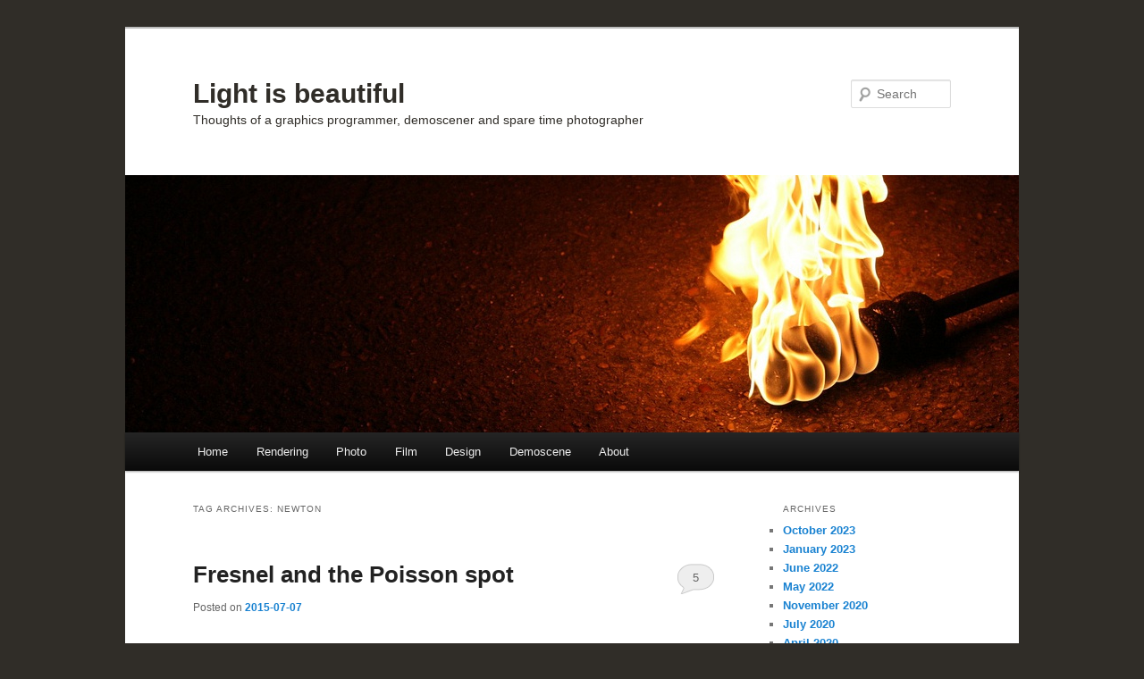

--- FILE ---
content_type: text/html; charset=UTF-8
request_url: http://lousodrome.net/blog/light/tag/newton/
body_size: 10820
content:
<!DOCTYPE html>
<!--[if IE 6]>
<html id="ie6" lang="en-US">
<![endif]-->
<!--[if IE 7]>
<html id="ie7" lang="en-US">
<![endif]-->
<!--[if IE 8]>
<html id="ie8" lang="en-US">
<![endif]-->
<!--[if !(IE 6) & !(IE 7) & !(IE 8)]><!-->
<html lang="en-US">
<!--<![endif]-->
<head>
<meta charset="UTF-8" />
<meta name="viewport" content="width=device-width" />
<title>
Newton Archives &ndash; Light is beautifulLight is beautiful	</title>
<link rel="profile" href="https://gmpg.org/xfn/11" />
<link rel="stylesheet" type="text/css" media="all" href="http://lousodrome.net/blog/light/wp-content/themes/twentyeleven/style.css?ver=20190507" />
<link rel="pingback" href="http://lousodrome.net/blog/light/xmlrpc.php">
<!--[if lt IE 9]>
<script src="http://lousodrome.net/blog/light/wp-content/themes/twentyeleven/js/html5.js?ver=3.7.0" type="text/javascript"></script>
<![endif]-->
<meta name='robots' content='index, follow, max-image-preview:large, max-snippet:-1, max-video-preview:-1' />

<script>
MathJax = {
  tex: {
    inlineMath: [['$','$'],['\\(','\\)']], 
    processEscapes: true
  },
  options: {
    ignoreHtmlClass: 'tex2jax_ignore|editor-rich-text'
  }
};

</script>

	<!-- This site is optimized with the Yoast SEO plugin v20.13 - https://yoast.com/wordpress/plugins/seo/ -->
	<link rel="canonical" href="http://lousodrome.net/blog/light/tag/newton/" />
	<meta property="og:locale" content="en_US" />
	<meta property="og:type" content="article" />
	<meta property="og:title" content="Newton Archives &ndash; Light is beautiful" />
	<meta property="og:url" content="http://lousodrome.net/blog/light/tag/newton/" />
	<meta property="og:site_name" content="Light is beautiful" />
	<meta name="twitter:card" content="summary_large_image" />
	<meta name="twitter:site" content="@Zavie" />
	<script type="application/ld+json" class="yoast-schema-graph">{"@context":"https://schema.org","@graph":[{"@type":"CollectionPage","@id":"http://lousodrome.net/blog/light/tag/newton/","url":"http://lousodrome.net/blog/light/tag/newton/","name":"Newton Archives &ndash; Light is beautiful","isPartOf":{"@id":"http://lousodrome.net/blog/light/#website"},"breadcrumb":{"@id":"http://lousodrome.net/blog/light/tag/newton/#breadcrumb"},"inLanguage":"en-US"},{"@type":"BreadcrumbList","@id":"http://lousodrome.net/blog/light/tag/newton/#breadcrumb","itemListElement":[{"@type":"ListItem","position":1,"name":"Home","item":"http://lousodrome.net/blog/light/"},{"@type":"ListItem","position":2,"name":"Newton"}]},{"@type":"WebSite","@id":"http://lousodrome.net/blog/light/#website","url":"http://lousodrome.net/blog/light/","name":"Light is beautiful","description":"Thoughts of a graphics programmer, demoscener and spare time photographer","publisher":{"@id":"http://lousodrome.net/blog/light/#/schema/person/a16a2a69d73eca763ffdf125c49eaa2f"},"potentialAction":[{"@type":"SearchAction","target":{"@type":"EntryPoint","urlTemplate":"http://lousodrome.net/blog/light/?s={search_term_string}"},"query-input":"required name=search_term_string"}],"inLanguage":"en-US"},{"@type":["Person","Organization"],"@id":"http://lousodrome.net/blog/light/#/schema/person/a16a2a69d73eca763ffdf125c49eaa2f","name":"Julien Guertault","image":{"@type":"ImageObject","inLanguage":"en-US","@id":"http://lousodrome.net/blog/light/#/schema/person/image/","url":"http://2.gravatar.com/avatar/2e5fc7a18e1701e1bb61a5da0ef35cf7?s=96&d=identicon&r=g","contentUrl":"http://2.gravatar.com/avatar/2e5fc7a18e1701e1bb61a5da0ef35cf7?s=96&d=identicon&r=g","caption":"Julien Guertault"},"logo":{"@id":"http://lousodrome.net/blog/light/#/schema/person/image/"}}]}</script>
	<!-- / Yoast SEO plugin. -->


<link rel='dns-prefetch' href='//cdn.jsdelivr.net' />
<link rel="alternate" type="application/rss+xml" title="Light is beautiful &raquo; Feed" href="http://lousodrome.net/blog/light/feed/" />
<link rel="alternate" type="application/rss+xml" title="Light is beautiful &raquo; Comments Feed" href="http://lousodrome.net/blog/light/comments/feed/" />
<link rel="alternate" type="application/rss+xml" title="Light is beautiful &raquo; Newton Tag Feed" href="http://lousodrome.net/blog/light/tag/newton/feed/" />
<script type="text/javascript">
window._wpemojiSettings = {"baseUrl":"https:\/\/s.w.org\/images\/core\/emoji\/14.0.0\/72x72\/","ext":".png","svgUrl":"https:\/\/s.w.org\/images\/core\/emoji\/14.0.0\/svg\/","svgExt":".svg","source":{"concatemoji":"http:\/\/lousodrome.net\/blog\/light\/wp-includes\/js\/wp-emoji-release.min.js?ver=6.1.9"}};
/*! This file is auto-generated */
!function(e,a,t){var n,r,o,i=a.createElement("canvas"),p=i.getContext&&i.getContext("2d");function s(e,t){var a=String.fromCharCode,e=(p.clearRect(0,0,i.width,i.height),p.fillText(a.apply(this,e),0,0),i.toDataURL());return p.clearRect(0,0,i.width,i.height),p.fillText(a.apply(this,t),0,0),e===i.toDataURL()}function c(e){var t=a.createElement("script");t.src=e,t.defer=t.type="text/javascript",a.getElementsByTagName("head")[0].appendChild(t)}for(o=Array("flag","emoji"),t.supports={everything:!0,everythingExceptFlag:!0},r=0;r<o.length;r++)t.supports[o[r]]=function(e){if(p&&p.fillText)switch(p.textBaseline="top",p.font="600 32px Arial",e){case"flag":return s([127987,65039,8205,9895,65039],[127987,65039,8203,9895,65039])?!1:!s([55356,56826,55356,56819],[55356,56826,8203,55356,56819])&&!s([55356,57332,56128,56423,56128,56418,56128,56421,56128,56430,56128,56423,56128,56447],[55356,57332,8203,56128,56423,8203,56128,56418,8203,56128,56421,8203,56128,56430,8203,56128,56423,8203,56128,56447]);case"emoji":return!s([129777,127995,8205,129778,127999],[129777,127995,8203,129778,127999])}return!1}(o[r]),t.supports.everything=t.supports.everything&&t.supports[o[r]],"flag"!==o[r]&&(t.supports.everythingExceptFlag=t.supports.everythingExceptFlag&&t.supports[o[r]]);t.supports.everythingExceptFlag=t.supports.everythingExceptFlag&&!t.supports.flag,t.DOMReady=!1,t.readyCallback=function(){t.DOMReady=!0},t.supports.everything||(n=function(){t.readyCallback()},a.addEventListener?(a.addEventListener("DOMContentLoaded",n,!1),e.addEventListener("load",n,!1)):(e.attachEvent("onload",n),a.attachEvent("onreadystatechange",function(){"complete"===a.readyState&&t.readyCallback()})),(e=t.source||{}).concatemoji?c(e.concatemoji):e.wpemoji&&e.twemoji&&(c(e.twemoji),c(e.wpemoji)))}(window,document,window._wpemojiSettings);
</script>
<style type="text/css">
img.wp-smiley,
img.emoji {
	display: inline !important;
	border: none !important;
	box-shadow: none !important;
	height: 1em !important;
	width: 1em !important;
	margin: 0 0.07em !important;
	vertical-align: -0.1em !important;
	background: none !important;
	padding: 0 !important;
}
</style>
	<link rel='stylesheet' id='wp-block-library-css' href='http://lousodrome.net/blog/light/wp-includes/css/dist/block-library/style.min.css?ver=6.1.9' type='text/css' media='all' />
<style id='wp-block-library-theme-inline-css' type='text/css'>
.wp-block-audio figcaption{color:#555;font-size:13px;text-align:center}.is-dark-theme .wp-block-audio figcaption{color:hsla(0,0%,100%,.65)}.wp-block-audio{margin:0 0 1em}.wp-block-code{border:1px solid #ccc;border-radius:4px;font-family:Menlo,Consolas,monaco,monospace;padding:.8em 1em}.wp-block-embed figcaption{color:#555;font-size:13px;text-align:center}.is-dark-theme .wp-block-embed figcaption{color:hsla(0,0%,100%,.65)}.wp-block-embed{margin:0 0 1em}.blocks-gallery-caption{color:#555;font-size:13px;text-align:center}.is-dark-theme .blocks-gallery-caption{color:hsla(0,0%,100%,.65)}.wp-block-image figcaption{color:#555;font-size:13px;text-align:center}.is-dark-theme .wp-block-image figcaption{color:hsla(0,0%,100%,.65)}.wp-block-image{margin:0 0 1em}.wp-block-pullquote{border-top:4px solid;border-bottom:4px solid;margin-bottom:1.75em;color:currentColor}.wp-block-pullquote__citation,.wp-block-pullquote cite,.wp-block-pullquote footer{color:currentColor;text-transform:uppercase;font-size:.8125em;font-style:normal}.wp-block-quote{border-left:.25em solid;margin:0 0 1.75em;padding-left:1em}.wp-block-quote cite,.wp-block-quote footer{color:currentColor;font-size:.8125em;position:relative;font-style:normal}.wp-block-quote.has-text-align-right{border-left:none;border-right:.25em solid;padding-left:0;padding-right:1em}.wp-block-quote.has-text-align-center{border:none;padding-left:0}.wp-block-quote.is-large,.wp-block-quote.is-style-large,.wp-block-quote.is-style-plain{border:none}.wp-block-search .wp-block-search__label{font-weight:700}.wp-block-search__button{border:1px solid #ccc;padding:.375em .625em}:where(.wp-block-group.has-background){padding:1.25em 2.375em}.wp-block-separator.has-css-opacity{opacity:.4}.wp-block-separator{border:none;border-bottom:2px solid;margin-left:auto;margin-right:auto}.wp-block-separator.has-alpha-channel-opacity{opacity:1}.wp-block-separator:not(.is-style-wide):not(.is-style-dots){width:100px}.wp-block-separator.has-background:not(.is-style-dots){border-bottom:none;height:1px}.wp-block-separator.has-background:not(.is-style-wide):not(.is-style-dots){height:2px}.wp-block-table{margin:"0 0 1em 0"}.wp-block-table thead{border-bottom:3px solid}.wp-block-table tfoot{border-top:3px solid}.wp-block-table td,.wp-block-table th{word-break:normal}.wp-block-table figcaption{color:#555;font-size:13px;text-align:center}.is-dark-theme .wp-block-table figcaption{color:hsla(0,0%,100%,.65)}.wp-block-video figcaption{color:#555;font-size:13px;text-align:center}.is-dark-theme .wp-block-video figcaption{color:hsla(0,0%,100%,.65)}.wp-block-video{margin:0 0 1em}.wp-block-template-part.has-background{padding:1.25em 2.375em;margin-top:0;margin-bottom:0}
</style>
<link rel='stylesheet' id='classic-theme-styles-css' href='http://lousodrome.net/blog/light/wp-includes/css/classic-themes.min.css?ver=1' type='text/css' media='all' />
<style id='global-styles-inline-css' type='text/css'>
body{--wp--preset--color--black: #000;--wp--preset--color--cyan-bluish-gray: #abb8c3;--wp--preset--color--white: #fff;--wp--preset--color--pale-pink: #f78da7;--wp--preset--color--vivid-red: #cf2e2e;--wp--preset--color--luminous-vivid-orange: #ff6900;--wp--preset--color--luminous-vivid-amber: #fcb900;--wp--preset--color--light-green-cyan: #7bdcb5;--wp--preset--color--vivid-green-cyan: #00d084;--wp--preset--color--pale-cyan-blue: #8ed1fc;--wp--preset--color--vivid-cyan-blue: #0693e3;--wp--preset--color--vivid-purple: #9b51e0;--wp--preset--color--blue: #1982d1;--wp--preset--color--dark-gray: #373737;--wp--preset--color--medium-gray: #666;--wp--preset--color--light-gray: #e2e2e2;--wp--preset--gradient--vivid-cyan-blue-to-vivid-purple: linear-gradient(135deg,rgba(6,147,227,1) 0%,rgb(155,81,224) 100%);--wp--preset--gradient--light-green-cyan-to-vivid-green-cyan: linear-gradient(135deg,rgb(122,220,180) 0%,rgb(0,208,130) 100%);--wp--preset--gradient--luminous-vivid-amber-to-luminous-vivid-orange: linear-gradient(135deg,rgba(252,185,0,1) 0%,rgba(255,105,0,1) 100%);--wp--preset--gradient--luminous-vivid-orange-to-vivid-red: linear-gradient(135deg,rgba(255,105,0,1) 0%,rgb(207,46,46) 100%);--wp--preset--gradient--very-light-gray-to-cyan-bluish-gray: linear-gradient(135deg,rgb(238,238,238) 0%,rgb(169,184,195) 100%);--wp--preset--gradient--cool-to-warm-spectrum: linear-gradient(135deg,rgb(74,234,220) 0%,rgb(151,120,209) 20%,rgb(207,42,186) 40%,rgb(238,44,130) 60%,rgb(251,105,98) 80%,rgb(254,248,76) 100%);--wp--preset--gradient--blush-light-purple: linear-gradient(135deg,rgb(255,206,236) 0%,rgb(152,150,240) 100%);--wp--preset--gradient--blush-bordeaux: linear-gradient(135deg,rgb(254,205,165) 0%,rgb(254,45,45) 50%,rgb(107,0,62) 100%);--wp--preset--gradient--luminous-dusk: linear-gradient(135deg,rgb(255,203,112) 0%,rgb(199,81,192) 50%,rgb(65,88,208) 100%);--wp--preset--gradient--pale-ocean: linear-gradient(135deg,rgb(255,245,203) 0%,rgb(182,227,212) 50%,rgb(51,167,181) 100%);--wp--preset--gradient--electric-grass: linear-gradient(135deg,rgb(202,248,128) 0%,rgb(113,206,126) 100%);--wp--preset--gradient--midnight: linear-gradient(135deg,rgb(2,3,129) 0%,rgb(40,116,252) 100%);--wp--preset--duotone--dark-grayscale: url('#wp-duotone-dark-grayscale');--wp--preset--duotone--grayscale: url('#wp-duotone-grayscale');--wp--preset--duotone--purple-yellow: url('#wp-duotone-purple-yellow');--wp--preset--duotone--blue-red: url('#wp-duotone-blue-red');--wp--preset--duotone--midnight: url('#wp-duotone-midnight');--wp--preset--duotone--magenta-yellow: url('#wp-duotone-magenta-yellow');--wp--preset--duotone--purple-green: url('#wp-duotone-purple-green');--wp--preset--duotone--blue-orange: url('#wp-duotone-blue-orange');--wp--preset--font-size--small: 13px;--wp--preset--font-size--medium: 20px;--wp--preset--font-size--large: 36px;--wp--preset--font-size--x-large: 42px;--wp--preset--spacing--20: 0.44rem;--wp--preset--spacing--30: 0.67rem;--wp--preset--spacing--40: 1rem;--wp--preset--spacing--50: 1.5rem;--wp--preset--spacing--60: 2.25rem;--wp--preset--spacing--70: 3.38rem;--wp--preset--spacing--80: 5.06rem;}:where(.is-layout-flex){gap: 0.5em;}body .is-layout-flow > .alignleft{float: left;margin-inline-start: 0;margin-inline-end: 2em;}body .is-layout-flow > .alignright{float: right;margin-inline-start: 2em;margin-inline-end: 0;}body .is-layout-flow > .aligncenter{margin-left: auto !important;margin-right: auto !important;}body .is-layout-constrained > .alignleft{float: left;margin-inline-start: 0;margin-inline-end: 2em;}body .is-layout-constrained > .alignright{float: right;margin-inline-start: 2em;margin-inline-end: 0;}body .is-layout-constrained > .aligncenter{margin-left: auto !important;margin-right: auto !important;}body .is-layout-constrained > :where(:not(.alignleft):not(.alignright):not(.alignfull)){max-width: var(--wp--style--global--content-size);margin-left: auto !important;margin-right: auto !important;}body .is-layout-constrained > .alignwide{max-width: var(--wp--style--global--wide-size);}body .is-layout-flex{display: flex;}body .is-layout-flex{flex-wrap: wrap;align-items: center;}body .is-layout-flex > *{margin: 0;}:where(.wp-block-columns.is-layout-flex){gap: 2em;}.has-black-color{color: var(--wp--preset--color--black) !important;}.has-cyan-bluish-gray-color{color: var(--wp--preset--color--cyan-bluish-gray) !important;}.has-white-color{color: var(--wp--preset--color--white) !important;}.has-pale-pink-color{color: var(--wp--preset--color--pale-pink) !important;}.has-vivid-red-color{color: var(--wp--preset--color--vivid-red) !important;}.has-luminous-vivid-orange-color{color: var(--wp--preset--color--luminous-vivid-orange) !important;}.has-luminous-vivid-amber-color{color: var(--wp--preset--color--luminous-vivid-amber) !important;}.has-light-green-cyan-color{color: var(--wp--preset--color--light-green-cyan) !important;}.has-vivid-green-cyan-color{color: var(--wp--preset--color--vivid-green-cyan) !important;}.has-pale-cyan-blue-color{color: var(--wp--preset--color--pale-cyan-blue) !important;}.has-vivid-cyan-blue-color{color: var(--wp--preset--color--vivid-cyan-blue) !important;}.has-vivid-purple-color{color: var(--wp--preset--color--vivid-purple) !important;}.has-black-background-color{background-color: var(--wp--preset--color--black) !important;}.has-cyan-bluish-gray-background-color{background-color: var(--wp--preset--color--cyan-bluish-gray) !important;}.has-white-background-color{background-color: var(--wp--preset--color--white) !important;}.has-pale-pink-background-color{background-color: var(--wp--preset--color--pale-pink) !important;}.has-vivid-red-background-color{background-color: var(--wp--preset--color--vivid-red) !important;}.has-luminous-vivid-orange-background-color{background-color: var(--wp--preset--color--luminous-vivid-orange) !important;}.has-luminous-vivid-amber-background-color{background-color: var(--wp--preset--color--luminous-vivid-amber) !important;}.has-light-green-cyan-background-color{background-color: var(--wp--preset--color--light-green-cyan) !important;}.has-vivid-green-cyan-background-color{background-color: var(--wp--preset--color--vivid-green-cyan) !important;}.has-pale-cyan-blue-background-color{background-color: var(--wp--preset--color--pale-cyan-blue) !important;}.has-vivid-cyan-blue-background-color{background-color: var(--wp--preset--color--vivid-cyan-blue) !important;}.has-vivid-purple-background-color{background-color: var(--wp--preset--color--vivid-purple) !important;}.has-black-border-color{border-color: var(--wp--preset--color--black) !important;}.has-cyan-bluish-gray-border-color{border-color: var(--wp--preset--color--cyan-bluish-gray) !important;}.has-white-border-color{border-color: var(--wp--preset--color--white) !important;}.has-pale-pink-border-color{border-color: var(--wp--preset--color--pale-pink) !important;}.has-vivid-red-border-color{border-color: var(--wp--preset--color--vivid-red) !important;}.has-luminous-vivid-orange-border-color{border-color: var(--wp--preset--color--luminous-vivid-orange) !important;}.has-luminous-vivid-amber-border-color{border-color: var(--wp--preset--color--luminous-vivid-amber) !important;}.has-light-green-cyan-border-color{border-color: var(--wp--preset--color--light-green-cyan) !important;}.has-vivid-green-cyan-border-color{border-color: var(--wp--preset--color--vivid-green-cyan) !important;}.has-pale-cyan-blue-border-color{border-color: var(--wp--preset--color--pale-cyan-blue) !important;}.has-vivid-cyan-blue-border-color{border-color: var(--wp--preset--color--vivid-cyan-blue) !important;}.has-vivid-purple-border-color{border-color: var(--wp--preset--color--vivid-purple) !important;}.has-vivid-cyan-blue-to-vivid-purple-gradient-background{background: var(--wp--preset--gradient--vivid-cyan-blue-to-vivid-purple) !important;}.has-light-green-cyan-to-vivid-green-cyan-gradient-background{background: var(--wp--preset--gradient--light-green-cyan-to-vivid-green-cyan) !important;}.has-luminous-vivid-amber-to-luminous-vivid-orange-gradient-background{background: var(--wp--preset--gradient--luminous-vivid-amber-to-luminous-vivid-orange) !important;}.has-luminous-vivid-orange-to-vivid-red-gradient-background{background: var(--wp--preset--gradient--luminous-vivid-orange-to-vivid-red) !important;}.has-very-light-gray-to-cyan-bluish-gray-gradient-background{background: var(--wp--preset--gradient--very-light-gray-to-cyan-bluish-gray) !important;}.has-cool-to-warm-spectrum-gradient-background{background: var(--wp--preset--gradient--cool-to-warm-spectrum) !important;}.has-blush-light-purple-gradient-background{background: var(--wp--preset--gradient--blush-light-purple) !important;}.has-blush-bordeaux-gradient-background{background: var(--wp--preset--gradient--blush-bordeaux) !important;}.has-luminous-dusk-gradient-background{background: var(--wp--preset--gradient--luminous-dusk) !important;}.has-pale-ocean-gradient-background{background: var(--wp--preset--gradient--pale-ocean) !important;}.has-electric-grass-gradient-background{background: var(--wp--preset--gradient--electric-grass) !important;}.has-midnight-gradient-background{background: var(--wp--preset--gradient--midnight) !important;}.has-small-font-size{font-size: var(--wp--preset--font-size--small) !important;}.has-medium-font-size{font-size: var(--wp--preset--font-size--medium) !important;}.has-large-font-size{font-size: var(--wp--preset--font-size--large) !important;}.has-x-large-font-size{font-size: var(--wp--preset--font-size--x-large) !important;}
.wp-block-navigation a:where(:not(.wp-element-button)){color: inherit;}
:where(.wp-block-columns.is-layout-flex){gap: 2em;}
.wp-block-pullquote{font-size: 1.5em;line-height: 1.6;}
</style>
<link rel='stylesheet' id='twentyeleven-block-style-css' href='http://lousodrome.net/blog/light/wp-content/themes/twentyeleven/blocks.css?ver=20190102' type='text/css' media='all' />
<link rel="https://api.w.org/" href="http://lousodrome.net/blog/light/wp-json/" /><link rel="alternate" type="application/json" href="http://lousodrome.net/blog/light/wp-json/wp/v2/tags/703" /><link rel="EditURI" type="application/rsd+xml" title="RSD" href="http://lousodrome.net/blog/light/xmlrpc.php?rsd" />
<link rel="wlwmanifest" type="application/wlwmanifest+xml" href="http://lousodrome.net/blog/light/wp-includes/wlwmanifest.xml" />
<meta name="generator" content="WordPress 6.1.9" />
		<style type="text/css" id="twentyeleven-header-css">
				#site-title a,
		#site-description {
			color: #302d28;
		}
		</style>
		<style type="text/css" id="custom-background-css">
body.custom-background { background-color: #302d28; }
</style>
	</head>

<body class="archive tag tag-newton tag-703 custom-background wp-embed-responsive single-author two-column right-sidebar">
<div class="skip-link"><a class="assistive-text" href="#content">Skip to primary content</a></div><div class="skip-link"><a class="assistive-text" href="#secondary">Skip to secondary content</a></div><svg xmlns="http://www.w3.org/2000/svg" viewBox="0 0 0 0" width="0" height="0" focusable="false" role="none" style="visibility: hidden; position: absolute; left: -9999px; overflow: hidden;" ><defs><filter id="wp-duotone-dark-grayscale"><feColorMatrix color-interpolation-filters="sRGB" type="matrix" values=" .299 .587 .114 0 0 .299 .587 .114 0 0 .299 .587 .114 0 0 .299 .587 .114 0 0 " /><feComponentTransfer color-interpolation-filters="sRGB" ><feFuncR type="table" tableValues="0 0.49803921568627" /><feFuncG type="table" tableValues="0 0.49803921568627" /><feFuncB type="table" tableValues="0 0.49803921568627" /><feFuncA type="table" tableValues="1 1" /></feComponentTransfer><feComposite in2="SourceGraphic" operator="in" /></filter></defs></svg><svg xmlns="http://www.w3.org/2000/svg" viewBox="0 0 0 0" width="0" height="0" focusable="false" role="none" style="visibility: hidden; position: absolute; left: -9999px; overflow: hidden;" ><defs><filter id="wp-duotone-grayscale"><feColorMatrix color-interpolation-filters="sRGB" type="matrix" values=" .299 .587 .114 0 0 .299 .587 .114 0 0 .299 .587 .114 0 0 .299 .587 .114 0 0 " /><feComponentTransfer color-interpolation-filters="sRGB" ><feFuncR type="table" tableValues="0 1" /><feFuncG type="table" tableValues="0 1" /><feFuncB type="table" tableValues="0 1" /><feFuncA type="table" tableValues="1 1" /></feComponentTransfer><feComposite in2="SourceGraphic" operator="in" /></filter></defs></svg><svg xmlns="http://www.w3.org/2000/svg" viewBox="0 0 0 0" width="0" height="0" focusable="false" role="none" style="visibility: hidden; position: absolute; left: -9999px; overflow: hidden;" ><defs><filter id="wp-duotone-purple-yellow"><feColorMatrix color-interpolation-filters="sRGB" type="matrix" values=" .299 .587 .114 0 0 .299 .587 .114 0 0 .299 .587 .114 0 0 .299 .587 .114 0 0 " /><feComponentTransfer color-interpolation-filters="sRGB" ><feFuncR type="table" tableValues="0.54901960784314 0.98823529411765" /><feFuncG type="table" tableValues="0 1" /><feFuncB type="table" tableValues="0.71764705882353 0.25490196078431" /><feFuncA type="table" tableValues="1 1" /></feComponentTransfer><feComposite in2="SourceGraphic" operator="in" /></filter></defs></svg><svg xmlns="http://www.w3.org/2000/svg" viewBox="0 0 0 0" width="0" height="0" focusable="false" role="none" style="visibility: hidden; position: absolute; left: -9999px; overflow: hidden;" ><defs><filter id="wp-duotone-blue-red"><feColorMatrix color-interpolation-filters="sRGB" type="matrix" values=" .299 .587 .114 0 0 .299 .587 .114 0 0 .299 .587 .114 0 0 .299 .587 .114 0 0 " /><feComponentTransfer color-interpolation-filters="sRGB" ><feFuncR type="table" tableValues="0 1" /><feFuncG type="table" tableValues="0 0.27843137254902" /><feFuncB type="table" tableValues="0.5921568627451 0.27843137254902" /><feFuncA type="table" tableValues="1 1" /></feComponentTransfer><feComposite in2="SourceGraphic" operator="in" /></filter></defs></svg><svg xmlns="http://www.w3.org/2000/svg" viewBox="0 0 0 0" width="0" height="0" focusable="false" role="none" style="visibility: hidden; position: absolute; left: -9999px; overflow: hidden;" ><defs><filter id="wp-duotone-midnight"><feColorMatrix color-interpolation-filters="sRGB" type="matrix" values=" .299 .587 .114 0 0 .299 .587 .114 0 0 .299 .587 .114 0 0 .299 .587 .114 0 0 " /><feComponentTransfer color-interpolation-filters="sRGB" ><feFuncR type="table" tableValues="0 0" /><feFuncG type="table" tableValues="0 0.64705882352941" /><feFuncB type="table" tableValues="0 1" /><feFuncA type="table" tableValues="1 1" /></feComponentTransfer><feComposite in2="SourceGraphic" operator="in" /></filter></defs></svg><svg xmlns="http://www.w3.org/2000/svg" viewBox="0 0 0 0" width="0" height="0" focusable="false" role="none" style="visibility: hidden; position: absolute; left: -9999px; overflow: hidden;" ><defs><filter id="wp-duotone-magenta-yellow"><feColorMatrix color-interpolation-filters="sRGB" type="matrix" values=" .299 .587 .114 0 0 .299 .587 .114 0 0 .299 .587 .114 0 0 .299 .587 .114 0 0 " /><feComponentTransfer color-interpolation-filters="sRGB" ><feFuncR type="table" tableValues="0.78039215686275 1" /><feFuncG type="table" tableValues="0 0.94901960784314" /><feFuncB type="table" tableValues="0.35294117647059 0.47058823529412" /><feFuncA type="table" tableValues="1 1" /></feComponentTransfer><feComposite in2="SourceGraphic" operator="in" /></filter></defs></svg><svg xmlns="http://www.w3.org/2000/svg" viewBox="0 0 0 0" width="0" height="0" focusable="false" role="none" style="visibility: hidden; position: absolute; left: -9999px; overflow: hidden;" ><defs><filter id="wp-duotone-purple-green"><feColorMatrix color-interpolation-filters="sRGB" type="matrix" values=" .299 .587 .114 0 0 .299 .587 .114 0 0 .299 .587 .114 0 0 .299 .587 .114 0 0 " /><feComponentTransfer color-interpolation-filters="sRGB" ><feFuncR type="table" tableValues="0.65098039215686 0.40392156862745" /><feFuncG type="table" tableValues="0 1" /><feFuncB type="table" tableValues="0.44705882352941 0.4" /><feFuncA type="table" tableValues="1 1" /></feComponentTransfer><feComposite in2="SourceGraphic" operator="in" /></filter></defs></svg><svg xmlns="http://www.w3.org/2000/svg" viewBox="0 0 0 0" width="0" height="0" focusable="false" role="none" style="visibility: hidden; position: absolute; left: -9999px; overflow: hidden;" ><defs><filter id="wp-duotone-blue-orange"><feColorMatrix color-interpolation-filters="sRGB" type="matrix" values=" .299 .587 .114 0 0 .299 .587 .114 0 0 .299 .587 .114 0 0 .299 .587 .114 0 0 " /><feComponentTransfer color-interpolation-filters="sRGB" ><feFuncR type="table" tableValues="0.098039215686275 1" /><feFuncG type="table" tableValues="0 0.66274509803922" /><feFuncB type="table" tableValues="0.84705882352941 0.41960784313725" /><feFuncA type="table" tableValues="1 1" /></feComponentTransfer><feComposite in2="SourceGraphic" operator="in" /></filter></defs></svg><div id="page" class="hfeed">
	<header id="branding">
			<hgroup>
				<h1 id="site-title"><span><a href="http://lousodrome.net/blog/light/" rel="home">Light is beautiful</a></span></h1>
				<h2 id="site-description">Thoughts of a graphics programmer, demoscener and spare time photographer</h2>
			</hgroup>

						<a href="http://lousodrome.net/blog/light/">
									<img src="http://lousodrome.net/blog/light/wp-content/themes/twentyeleven/images/headers/torch.jpg" width="1000" height="288" alt="Light is beautiful" />
								</a>
			
									<form method="get" id="searchform" action="http://lousodrome.net/blog/light/">
		<label for="s" class="assistive-text">Search</label>
		<input type="text" class="field" name="s" id="s" placeholder="Search" />
		<input type="submit" class="submit" name="submit" id="searchsubmit" value="Search" />
	</form>
			
			<nav id="access">
				<h3 class="assistive-text">Main menu</h3>
				<div class="menu-topics-container"><ul id="menu-topics" class="menu"><li id="menu-item-258" class="menu-item menu-item-type-custom menu-item-object-custom menu-item-258"><a href="/blog/light/">Home</a></li>
<li id="menu-item-253" class="menu-item menu-item-type-taxonomy menu-item-object-category menu-item-253"><a href="http://lousodrome.net/blog/light/category/rendering/">Rendering</a></li>
<li id="menu-item-256" class="menu-item menu-item-type-taxonomy menu-item-object-category menu-item-256"><a href="http://lousodrome.net/blog/light/category/photo/">Photo</a></li>
<li id="menu-item-257" class="menu-item menu-item-type-taxonomy menu-item-object-category menu-item-257"><a href="http://lousodrome.net/blog/light/category/film-2/">Film</a></li>
<li id="menu-item-255" class="menu-item menu-item-type-taxonomy menu-item-object-category menu-item-255"><a href="http://lousodrome.net/blog/light/category/design/">Design</a></li>
<li id="menu-item-254" class="menu-item menu-item-type-taxonomy menu-item-object-category menu-item-254"><a href="http://lousodrome.net/blog/light/category/demoscene/">Demoscene</a></li>
<li id="menu-item-259" class="menu-item menu-item-type-custom menu-item-object-custom menu-item-259"><a href="/">About</a></li>
</ul></div>			</nav><!-- #access -->
	</header><!-- #branding -->


	<div id="main">

		<section id="primary">
			<div id="content" role="main">

			
				<header class="page-header">
					<h1 class="page-title">
					Tag Archives: <span>Newton</span>					</h1>

									</header>

				
				
					
	<article id="post-1008" class="post-1008 post type-post status-publish format-standard hentry category-science tag-ampere tag-arago tag-arago-spot tag-biot tag-corpuscular-theory tag-diffraction tag-double-mirror tag-french-acamedy-of-sciences tag-fresnel tag-fringe tag-gay-lussac tag-history tag-huygens tag-interference tag-interferometry tag-laplace tag-newton tag-poisson tag-poisson-spot tag-wave-theory tag-young">
		<header class="entry-header">
						<h1 class="entry-title"><a href="http://lousodrome.net/blog/light/2015/07/07/fresnel-and-the-poisson-spot/" rel="bookmark">Fresnel and the Poisson spot</a></h1>
			
						<div class="entry-meta">
				<span class="sep">Posted on </span><a href="http://lousodrome.net/blog/light/2015/07/07/fresnel-and-the-poisson-spot/" title="08:19" rel="bookmark"><time class="entry-date" datetime="2015-07-07T08:19:44+09:00">2015-07-07</time></a><span class="by-author"> <span class="sep"> by </span> <span class="author vcard"><a class="url fn n" href="http://lousodrome.net/blog/light/author/admin/" title="View all posts by Julien Guertault" rel="author">Julien Guertault</a></span></span>			</div><!-- .entry-meta -->
			
						<div class="comments-link">
				<a href="http://lousodrome.net/blog/light/2015/07/07/fresnel-and-the-poisson-spot/#comments">5</a>			</div>
					</header><!-- .entry-header -->

				<div class="entry-content">
			<p>The casting of the following story is remarkable. The year is 1818. On one side, <a href="https://en.wikipedia.org/wiki/Augustin-Jean_Fresnel">Augustin Fresnel</a> (1788 &#8211; 1827) has just handed to the <a href="https://en.wikipedia.org/wiki/French_Academy_of_Sciences">French Academy of Sciences</a> (Académie des Sciences) an essay defending a theory completely opposed to the widely accepted one; on the other side, <a href="https://en.wikipedia.org/wiki/Fran%C3%A7ois_Arago">François Arago</a> (1786 &#8211; 1853), <a href="https://en.wikipedia.org/wiki/Jean-Baptiste_Biot">Jean-Baptiste Biot</a> (1774 &#8211; 1862), <a href="https://en.wikipedia.org/wiki/Joseph_Louis_Gay-Lussac">Louis Joseph Gay-Lussac</a> (1778 &#8211; 1850), <a href="https://en.wikipedia.org/wiki/Pierre-Simon_Laplace">Pierre-Simon Laplace</a> (1749 &#8211; 1827) and <a href="https://en.wikipedia.org/wiki/Sim%C3%A9on_Denis_Poisson">Siméon Denis Poisson</a> (1781 &#8211; 1840) are the panel in charge of assessing it. These are all major theorem names. Men who built Science, the giants whose shoulders we stand upon. But the context is peculiar: the scientists are here to fight, as the battle is raging between partisans of the particle theory and partisans of the wave theory.</p>
<p><img decoding="async" class=" alignleft" src="/blog/wp-content/images/fresnel.jpg" alt="Augustin Fresnel" width="150" height="250" align="right" /></p>
<p>It all starts three years earlier, in July of 1815, when Fresnel (then 27) meets the person who would later become his mentor, Arago. The political background is rough: the <a href="https://en.wikipedia.org/wiki/Hundred_Days">Hundred Days</a> have ended just a month before with the defeat of Napoleon at the battle of Waterloo, and Fresnel, a royalist, is under police scrutiny and has been dismissed from his title as a state engineer. The scientific background is the status quo: Isaac Newton&#8217;s corpuscular theory of light is prevailing and unshakeable.</p>
<p>Pushed forward by Arago who sees great potential in him, Fresnel performs rudimentary experiments with light diffraction at his mother&#8217;s home, in a town north of <a href="https://en.wikipedia.org/wiki/Caen">Caen</a>. There, with gear made by a local worker and consisting of wires and drops of honey serving as lenses, he observes and measures hyperbolic fringed patterns that cannot be explained by the particle theory (which should lead to linear patterns). He thus builds upon the wave theory by <a href="https://en.wikipedia.org/wiki/Christiaan_Huygens">Hyugens</a> and on October 26th, sends to the French Academy of Sciences a first paper reporting his observations. He will later send more of these papers, prompting strong reactions from the community, especially Laplace.</p>
<p>The competition organized by the Academy and aimed at rewarding the best work on a given topic is seen as the perfect opportunity to put an end to the battle. Proposed on the 17th of March 1817, and ending on the 1st of August of the next year, it focuses on diffraction phenomenons, and while rigorous, it seems to have been written by a supporter of the corpuscular theory. Opponents to the wave theory are hoping to see someone present a work that will put a stop to it.</p>
<p>Arago, originally convinced by the particle theory, sees Fresnel as the one who can best defend the wave theory. He helps him any way he can, and in particular helps him move to Paris to enter the competition. Even <a href="https://en.wikipedia.org/wiki/Andr%C3%A9-Marie_Amp%C3%A8re">André-Marie Ampère</a> (1775 &#8211; 1836), although a openly partisan of Newton&#8217;s theory (possibly for political reason related to the Academy), gives him full support. Both push him to publish his new results. The three will become close friends in the process.</p>
<p>Finally this essay handed at the last minute (29th of July 1818) is the only one selected out of two submitted. <i>Natura simplex et fecunda</i> is much more thorough than the previous works, and it is nowadays described as a masterpiece. Going beyond the work of <a href="https://en.wikipedia.org/wiki/Thomas_Young_%28scientist%29">Thomas Young</a> (1773 &#8211; 1829), the author proposes a model that predicts with precision the position and size of the fringes, and presents the experiment now known as Fresnel double mirror.</p>
<p>Among the jury, Biot, Laplace and Poisson are the most resolutely opposed to wave theory. Poisson in particular, fascinated by Fresnel&#8217;s theory, studies it in detail, looking for weaknesses. From it he derives a counter intuitive result beyond Fresnel&#8217;s own predictions: by placing a disc at a certain distance between a source of light and a screen, a bright spot should appear in the center of the disc&#8217;s shadow. To Poisson, this apparently absurd consequence is a proof that invalidates Fresnel&#8217;s work.</p>
<p>But Arago decides to proceed and perform the experiment. To everyone&#8217;s surprise, the spot predicted by Poisson is indeed observed. The anecdote, recorded by Arago, would be the strawberry on the shortcake to Fresnel&#8217;s success that day. Ironically, although it still didn&#8217;t convince Poisson, the experiment is since then often referred to as the <em>Poisson spot</em>.</p>
<p>&nbsp;</p>
<hr />
<p><strong>Some references:</strong></p>
<p>Augustin Fresnel&#8217;s essay used to be available on the website of the Académie des Sciences, but the link seems to be broken recently.</p>
<p><a href="http://www.academie-sciences.fr/Membres/in_memoriam/Fresnel/Fresnel_pdf/Mem1818_p339.pdf">&#8220;Mémoire sur la diffraction de la lumière&#8221; on the website of the French Academy of Science (fr, PDF)</a></p>
<p><a href="http://www.sabix.org/bulletin/b37/fresnel.html">André Marie Ampère et Augustin Fresnel (fr)</a></p>
<hr />
<p><strong>Final word:</strong></p>
<p>Before opening this space specifically dedicated to light and rendering, I was posting from time to (increasingly distant) time on another blog in French. One post that attracted attention was the story of Augustin Fresnel defending his thesis in front of the Académie des Sciences. Given the impact his ground breaking work has on rendering, I thought it made sense to translate it and post it here.</p>
<p>I have tried my best to bring the pieces together from different sources, but some of them were disagreeing on some details, and unfortunately I haven&#8217;t noted all the references so it is possible some part isn&#8217;t 100% faithful to the events. Please leave a comment if you have some material on the topic.</p>
					</div><!-- .entry-content -->
		
		<footer class="entry-meta">
			
										<span class="cat-links">
					<span class="entry-utility-prep entry-utility-prep-cat-links">Posted in</span> <a href="http://lousodrome.net/blog/light/category/science/" rel="category tag">Science</a>			</span>
							
										<span class="sep"> | </span>
								<span class="tag-links">
					<span class="entry-utility-prep entry-utility-prep-tag-links">Tagged</span> <a href="http://lousodrome.net/blog/light/tag/ampere/" rel="tag">Ampère</a>, <a href="http://lousodrome.net/blog/light/tag/arago/" rel="tag">Arago</a>, <a href="http://lousodrome.net/blog/light/tag/arago-spot/" rel="tag">Arago spot</a>, <a href="http://lousodrome.net/blog/light/tag/biot/" rel="tag">Biot</a>, <a href="http://lousodrome.net/blog/light/tag/corpuscular-theory/" rel="tag">corpuscular theory</a>, <a href="http://lousodrome.net/blog/light/tag/diffraction/" rel="tag">diffraction</a>, <a href="http://lousodrome.net/blog/light/tag/double-mirror/" rel="tag">double mirror</a>, <a href="http://lousodrome.net/blog/light/tag/french-acamedy-of-sciences/" rel="tag">French Acamedy of Sciences</a>, <a href="http://lousodrome.net/blog/light/tag/fresnel/" rel="tag">Fresnel</a>, <a href="http://lousodrome.net/blog/light/tag/fringe/" rel="tag">fringe</a>, <a href="http://lousodrome.net/blog/light/tag/gay-lussac/" rel="tag">Gay-Lussac</a>, <a href="http://lousodrome.net/blog/light/tag/history/" rel="tag">history</a>, <a href="http://lousodrome.net/blog/light/tag/huygens/" rel="tag">Huygens</a>, <a href="http://lousodrome.net/blog/light/tag/interference/" rel="tag">interference</a>, <a href="http://lousodrome.net/blog/light/tag/interferometry/" rel="tag">interferometry</a>, <a href="http://lousodrome.net/blog/light/tag/laplace/" rel="tag">Laplace</a>, <a href="http://lousodrome.net/blog/light/tag/newton/" rel="tag">Newton</a>, <a href="http://lousodrome.net/blog/light/tag/poisson/" rel="tag">Poisson</a>, <a href="http://lousodrome.net/blog/light/tag/poisson-spot/" rel="tag">Poisson spot</a>, <a href="http://lousodrome.net/blog/light/tag/wave-theory/" rel="tag">wave theory</a>, <a href="http://lousodrome.net/blog/light/tag/young/" rel="tag">Young</a>			</span>
							
										<span class="sep"> | </span>
						<span class="comments-link"><a href="http://lousodrome.net/blog/light/2015/07/07/fresnel-and-the-poisson-spot/#comments"><b>5</b> Replies</a></span>
			
					</footer><!-- .entry-meta -->
	</article><!-- #post-1008 -->

				
				
			
			</div><!-- #content -->
		</section><!-- #primary -->

		<div id="secondary" class="widget-area" role="complementary">
			
				<aside id="archives" class="widget">
					<h3 class="widget-title">Archives</h3>
					<ul>
							<li><a href='http://lousodrome.net/blog/light/2023/10/'>October 2023</a></li>
	<li><a href='http://lousodrome.net/blog/light/2023/01/'>January 2023</a></li>
	<li><a href='http://lousodrome.net/blog/light/2022/06/'>June 2022</a></li>
	<li><a href='http://lousodrome.net/blog/light/2022/05/'>May 2022</a></li>
	<li><a href='http://lousodrome.net/blog/light/2020/11/'>November 2020</a></li>
	<li><a href='http://lousodrome.net/blog/light/2020/07/'>July 2020</a></li>
	<li><a href='http://lousodrome.net/blog/light/2020/04/'>April 2020</a></li>
	<li><a href='http://lousodrome.net/blog/light/2020/03/'>March 2020</a></li>
	<li><a href='http://lousodrome.net/blog/light/2020/01/'>January 2020</a></li>
	<li><a href='http://lousodrome.net/blog/light/2018/08/'>August 2018</a></li>
	<li><a href='http://lousodrome.net/blog/light/2017/01/'>January 2017</a></li>
	<li><a href='http://lousodrome.net/blog/light/2016/12/'>December 2016</a></li>
	<li><a href='http://lousodrome.net/blog/light/2016/10/'>October 2016</a></li>
	<li><a href='http://lousodrome.net/blog/light/2016/04/'>April 2016</a></li>
	<li><a href='http://lousodrome.net/blog/light/2016/02/'>February 2016</a></li>
	<li><a href='http://lousodrome.net/blog/light/2015/12/'>December 2015</a></li>
	<li><a href='http://lousodrome.net/blog/light/2015/11/'>November 2015</a></li>
	<li><a href='http://lousodrome.net/blog/light/2015/09/'>September 2015</a></li>
	<li><a href='http://lousodrome.net/blog/light/2015/08/'>August 2015</a></li>
	<li><a href='http://lousodrome.net/blog/light/2015/07/'>July 2015</a></li>
	<li><a href='http://lousodrome.net/blog/light/2015/06/'>June 2015</a></li>
	<li><a href='http://lousodrome.net/blog/light/2015/05/'>May 2015</a></li>
	<li><a href='http://lousodrome.net/blog/light/2015/03/'>March 2015</a></li>
	<li><a href='http://lousodrome.net/blog/light/2015/01/'>January 2015</a></li>
	<li><a href='http://lousodrome.net/blog/light/2014/12/'>December 2014</a></li>
	<li><a href='http://lousodrome.net/blog/light/2014/11/'>November 2014</a></li>
	<li><a href='http://lousodrome.net/blog/light/2014/10/'>October 2014</a></li>
	<li><a href='http://lousodrome.net/blog/light/2014/09/'>September 2014</a></li>
	<li><a href='http://lousodrome.net/blog/light/2014/08/'>August 2014</a></li>
	<li><a href='http://lousodrome.net/blog/light/2014/07/'>July 2014</a></li>
	<li><a href='http://lousodrome.net/blog/light/2014/06/'>June 2014</a></li>
	<li><a href='http://lousodrome.net/blog/light/2014/05/'>May 2014</a></li>
	<li><a href='http://lousodrome.net/blog/light/2014/02/'>February 2014</a></li>
	<li><a href='http://lousodrome.net/blog/light/2014/01/'>January 2014</a></li>
	<li><a href='http://lousodrome.net/blog/light/2013/12/'>December 2013</a></li>
	<li><a href='http://lousodrome.net/blog/light/2013/11/'>November 2013</a></li>
	<li><a href='http://lousodrome.net/blog/light/2013/09/'>September 2013</a></li>
	<li><a href='http://lousodrome.net/blog/light/2013/08/'>August 2013</a></li>
	<li><a href='http://lousodrome.net/blog/light/2013/07/'>July 2013</a></li>
	<li><a href='http://lousodrome.net/blog/light/2013/06/'>June 2013</a></li>
	<li><a href='http://lousodrome.net/blog/light/2013/05/'>May 2013</a></li>
	<li><a href='http://lousodrome.net/blog/light/2013/04/'>April 2013</a></li>
	<li><a href='http://lousodrome.net/blog/light/2013/03/'>March 2013</a></li>
	<li><a href='http://lousodrome.net/blog/light/2013/02/'>February 2013</a></li>
	<li><a href='http://lousodrome.net/blog/light/2013/01/'>January 2013</a></li>
	<li><a href='http://lousodrome.net/blog/light/2012/12/'>December 2012</a></li>
	<li><a href='http://lousodrome.net/blog/light/2012/11/'>November 2012</a></li>
	<li><a href='http://lousodrome.net/blog/light/2012/10/'>October 2012</a></li>
	<li><a href='http://lousodrome.net/blog/light/2012/09/'>September 2012</a></li>
	<li><a href='http://lousodrome.net/blog/light/2012/08/'>August 2012</a></li>
	<li><a href='http://lousodrome.net/blog/light/2012/07/'>July 2012</a></li>
	<li><a href='http://lousodrome.net/blog/light/2012/06/'>June 2012</a></li>
	<li><a href='http://lousodrome.net/blog/light/2012/05/'>May 2012</a></li>
	<li><a href='http://lousodrome.net/blog/light/2012/04/'>April 2012</a></li>
	<li><a href='http://lousodrome.net/blog/light/2012/03/'>March 2012</a></li>
	<li><a href='http://lousodrome.net/blog/light/2012/02/'>February 2012</a></li>
	<li><a href='http://lousodrome.net/blog/light/2012/01/'>January 2012</a></li>
	<li><a href='http://lousodrome.net/blog/light/2011/12/'>December 2011</a></li>
					</ul>
				</aside>

				<aside id="meta" class="widget">
					<h3 class="widget-title">Meta</h3>
					<ul>
												<li><a rel="nofollow" href="http://lousodrome.net/blog/light/wp-login.php">Log in</a></li>
											</ul>
				</aside>

					</div><!-- #secondary .widget-area -->

	</div><!-- #main -->

	<footer id="colophon">

			

			<div id="site-generator">
												<a href="https://wordpress.org/" class="imprint" title="Semantic Personal Publishing Platform">
					Proudly powered by WordPress				</a>
			</div>
	</footer><!-- #colophon -->
</div><!-- #page -->

<script type='text/javascript' src='//cdn.jsdelivr.net/npm/mathjax@4/tex-chtml.js?ver=6.1.9' id='mathjax-js'></script>

</body>
</html>

<!-- Dynamic page generated in 0.600 seconds. -->
<!-- Cached page generated by WP-Super-Cache on 2026-01-19 03:19:51 -->

<!-- super cache -->